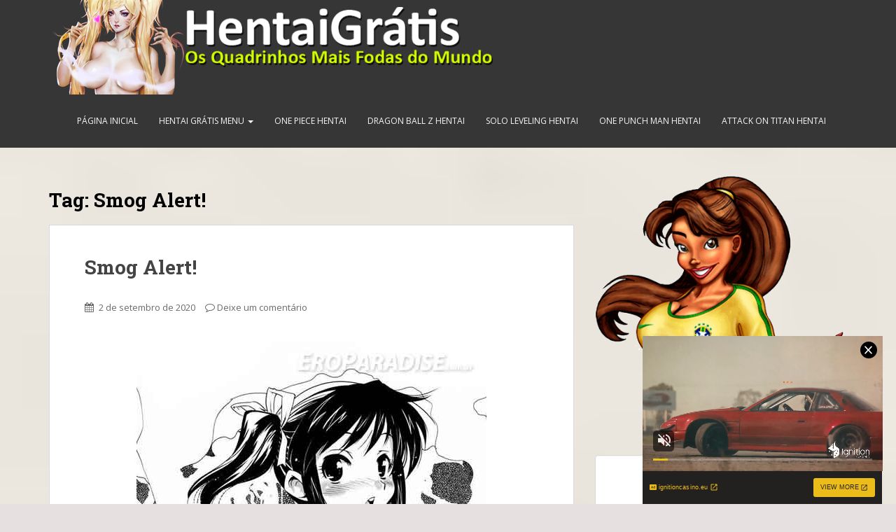

--- FILE ---
content_type: text/html; charset=UTF-8
request_url: https://hentaigratis.biz/tag/smog-alert/
body_size: 14183
content:
<!doctype html> <!--[if !IE]><html class="no-js non-ie" lang="pt-BR"> <![endif]--> <!--[if IE 7 ]><html class="no-js ie7" lang="pt-BR"> <![endif]--> <!--[if IE 8 ]><html class="no-js ie8" lang="pt-BR"> <![endif]--> <!--[if IE 9 ]><html class="no-js ie9" lang="pt-BR"> <![endif]--> <!--[if gt IE 9]><!--><html class="no-js" lang="pt-BR"> <!--<![endif]--><head><meta charset="UTF-8"><meta name="viewport" content="width=device-width, initial-scale=1"><meta name="theme-color" content=""><meta name="author" content="Hentai Gratis.biz" /><META NAME="Robots" CONTENT="All"><meta name="ero_verify" content="80a8646487d724a1c918bc6c7ded6341" /><meta name="juicyads-site-verification" content="1d3fd3b675a16205894e2a213f37ee19" /><meta name="prVerify" content="2f3801af9007448a3bdae24bf32b15c9" /><meta name="exoclick-site-verification" content="0884720abf40d517f10abba00f8da5a0"><meta name="advertising-site-verification" content="12cfb0b641f696591ff34d82fc0bbd83" /><meta name="yandex-verification" content="d3ddba2c7c792809" /><meta name="Googlebot" content="all"><meta name="Revisit" content="1 Day" /><meta http-equiv="Expires" content="0" /> <script type="application/ld+json">{ "@context" : "http://schema.org",
  "@type" : "Organization",
  "name" : "Hentai grátis",
  "url" : "http://hentaigratis.biz/",
  "sameAs" : [ "https://plus.google.com/+HentaigratisBizBR/"]
}</script> <link rel="profile" href="https://gmpg.org/xfn/11"><meta name='robots' content='index, follow, max-image-preview:large, max-snippet:-1, max-video-preview:-1' /><title>Arquivos Smog Alert! - Hentai Grátis</title><link rel="canonical" href="https://https://hentaigratis.biz//tag/smog-alert/" /><meta property="og:locale" content="pt_BR" /><meta property="og:type" content="article" /><meta property="og:title" content="Arquivos Smog Alert! - Hentai Grátis" /><meta property="og:url" content="https://hentaigratis.biz/tag/smog-alert/" /><meta property="og:site_name" content="Hentai Grátis" /><meta name="twitter:card" content="summary_large_image" /> <script type="application/ld+json" class="yoast-schema-graph">{"@context":"https://schema.org","@graph":[{"@type":"CollectionPage","@id":"https://hentaigratis.biz/tag/smog-alert/","url":"https://hentaigratis.biz/tag/smog-alert/","name":"Arquivos Smog Alert! - Hentai Grátis","isPartOf":{"@id":"https://hentaigratis.biz/#website"},"breadcrumb":{"@id":"https://hentaigratis.biz/tag/smog-alert/#breadcrumb"},"inLanguage":"pt-BR"},{"@type":"BreadcrumbList","@id":"https://hentaigratis.biz/tag/smog-alert/#breadcrumb","itemListElement":[{"@type":"ListItem","position":1,"name":"Início","item":"https://hentaigratis.biz/"},{"@type":"ListItem","position":2,"name":"Smog Alert!"}]},{"@type":"WebSite","@id":"https://hentaigratis.biz/#website","url":"https://hentaigratis.biz/","name":"Hentai Grátis","description":"Hentai grátis é seu site BR de mangás eróticos, blog hentai de língua portuguesa completo confira!","publisher":{"@id":"https://hentaigratis.biz/#/schema/person/1bf3038f645e22e6b098710abc5426c1"},"potentialAction":[{"@type":"SearchAction","target":{"@type":"EntryPoint","urlTemplate":"https://hentaigratis.biz/?s={search_term_string}"},"query-input":{"@type":"PropertyValueSpecification","valueRequired":true,"valueName":"search_term_string"}}],"inLanguage":"pt-BR"},{"@type":["Person","Organization"],"@id":"https://hentaigratis.biz/#/schema/person/1bf3038f645e22e6b098710abc5426c1","name":"admin","image":{"@type":"ImageObject","inLanguage":"pt-BR","@id":"https://hentaigratis.biz/#/schema/person/image/","url":"https://secure.gravatar.com/avatar/50aebb4bca4452395f857622fd6c59bb0f0b15d0218c4258fdc445ce65dcebf8?s=96&d=mm&r=g","contentUrl":"https://secure.gravatar.com/avatar/50aebb4bca4452395f857622fd6c59bb0f0b15d0218c4258fdc445ce65dcebf8?s=96&d=mm&r=g","caption":"admin"},"logo":{"@id":"https://hentaigratis.biz/#/schema/person/image/"}}]}</script> <link rel='dns-prefetch' href='//fonts.googleapis.com' /><style id='wp-img-auto-sizes-contain-inline-css' type='text/css'>img:is([sizes=auto i],[sizes^="auto," i]){contain-intrinsic-size:3000px 1500px}
/*# sourceURL=wp-img-auto-sizes-contain-inline-css */</style><style id='wp-emoji-styles-inline-css' type='text/css'>img.wp-smiley, img.emoji {
		display: inline !important;
		border: none !important;
		box-shadow: none !important;
		height: 1em !important;
		width: 1em !important;
		margin: 0 0.07em !important;
		vertical-align: -0.1em !important;
		background: none !important;
		padding: 0 !important;
	}
/*# sourceURL=wp-emoji-styles-inline-css */</style><style id='wp-block-library-inline-css' type='text/css'>:root{--wp-block-synced-color:#7a00df;--wp-block-synced-color--rgb:122,0,223;--wp-bound-block-color:var(--wp-block-synced-color);--wp-editor-canvas-background:#ddd;--wp-admin-theme-color:#007cba;--wp-admin-theme-color--rgb:0,124,186;--wp-admin-theme-color-darker-10:#006ba1;--wp-admin-theme-color-darker-10--rgb:0,107,160.5;--wp-admin-theme-color-darker-20:#005a87;--wp-admin-theme-color-darker-20--rgb:0,90,135;--wp-admin-border-width-focus:2px}@media (min-resolution:192dpi){:root{--wp-admin-border-width-focus:1.5px}}.wp-element-button{cursor:pointer}:root .has-very-light-gray-background-color{background-color:#eee}:root .has-very-dark-gray-background-color{background-color:#313131}:root .has-very-light-gray-color{color:#eee}:root .has-very-dark-gray-color{color:#313131}:root .has-vivid-green-cyan-to-vivid-cyan-blue-gradient-background{background:linear-gradient(135deg,#00d084,#0693e3)}:root .has-purple-crush-gradient-background{background:linear-gradient(135deg,#34e2e4,#4721fb 50%,#ab1dfe)}:root .has-hazy-dawn-gradient-background{background:linear-gradient(135deg,#faaca8,#dad0ec)}:root .has-subdued-olive-gradient-background{background:linear-gradient(135deg,#fafae1,#67a671)}:root .has-atomic-cream-gradient-background{background:linear-gradient(135deg,#fdd79a,#004a59)}:root .has-nightshade-gradient-background{background:linear-gradient(135deg,#330968,#31cdcf)}:root .has-midnight-gradient-background{background:linear-gradient(135deg,#020381,#2874fc)}:root{--wp--preset--font-size--normal:16px;--wp--preset--font-size--huge:42px}.has-regular-font-size{font-size:1em}.has-larger-font-size{font-size:2.625em}.has-normal-font-size{font-size:var(--wp--preset--font-size--normal)}.has-huge-font-size{font-size:var(--wp--preset--font-size--huge)}.has-text-align-center{text-align:center}.has-text-align-left{text-align:left}.has-text-align-right{text-align:right}.has-fit-text{white-space:nowrap!important}#end-resizable-editor-section{display:none}.aligncenter{clear:both}.items-justified-left{justify-content:flex-start}.items-justified-center{justify-content:center}.items-justified-right{justify-content:flex-end}.items-justified-space-between{justify-content:space-between}.screen-reader-text{border:0;clip-path:inset(50%);height:1px;margin:-1px;overflow:hidden;padding:0;position:absolute;width:1px;word-wrap:normal!important}.screen-reader-text:focus{background-color:#ddd;clip-path:none;color:#444;display:block;font-size:1em;height:auto;left:5px;line-height:normal;padding:15px 23px 14px;text-decoration:none;top:5px;width:auto;z-index:100000}html :where(.has-border-color){border-style:solid}html :where([style*=border-top-color]){border-top-style:solid}html :where([style*=border-right-color]){border-right-style:solid}html :where([style*=border-bottom-color]){border-bottom-style:solid}html :where([style*=border-left-color]){border-left-style:solid}html :where([style*=border-width]){border-style:solid}html :where([style*=border-top-width]){border-top-style:solid}html :where([style*=border-right-width]){border-right-style:solid}html :where([style*=border-bottom-width]){border-bottom-style:solid}html :where([style*=border-left-width]){border-left-style:solid}html :where(img[class*=wp-image-]){height:auto;max-width:100%}:where(figure){margin:0 0 1em}html :where(.is-position-sticky){--wp-admin--admin-bar--position-offset:var(--wp-admin--admin-bar--height,0px)}@media screen and (max-width:600px){html :where(.is-position-sticky){--wp-admin--admin-bar--position-offset:0px}}

/*# sourceURL=wp-block-library-inline-css */</style><style id='global-styles-inline-css' type='text/css'>:root{--wp--preset--aspect-ratio--square: 1;--wp--preset--aspect-ratio--4-3: 4/3;--wp--preset--aspect-ratio--3-4: 3/4;--wp--preset--aspect-ratio--3-2: 3/2;--wp--preset--aspect-ratio--2-3: 2/3;--wp--preset--aspect-ratio--16-9: 16/9;--wp--preset--aspect-ratio--9-16: 9/16;--wp--preset--color--black: #000000;--wp--preset--color--cyan-bluish-gray: #abb8c3;--wp--preset--color--white: #ffffff;--wp--preset--color--pale-pink: #f78da7;--wp--preset--color--vivid-red: #cf2e2e;--wp--preset--color--luminous-vivid-orange: #ff6900;--wp--preset--color--luminous-vivid-amber: #fcb900;--wp--preset--color--light-green-cyan: #7bdcb5;--wp--preset--color--vivid-green-cyan: #00d084;--wp--preset--color--pale-cyan-blue: #8ed1fc;--wp--preset--color--vivid-cyan-blue: #0693e3;--wp--preset--color--vivid-purple: #9b51e0;--wp--preset--gradient--vivid-cyan-blue-to-vivid-purple: linear-gradient(135deg,rgb(6,147,227) 0%,rgb(155,81,224) 100%);--wp--preset--gradient--light-green-cyan-to-vivid-green-cyan: linear-gradient(135deg,rgb(122,220,180) 0%,rgb(0,208,130) 100%);--wp--preset--gradient--luminous-vivid-amber-to-luminous-vivid-orange: linear-gradient(135deg,rgb(252,185,0) 0%,rgb(255,105,0) 100%);--wp--preset--gradient--luminous-vivid-orange-to-vivid-red: linear-gradient(135deg,rgb(255,105,0) 0%,rgb(207,46,46) 100%);--wp--preset--gradient--very-light-gray-to-cyan-bluish-gray: linear-gradient(135deg,rgb(238,238,238) 0%,rgb(169,184,195) 100%);--wp--preset--gradient--cool-to-warm-spectrum: linear-gradient(135deg,rgb(74,234,220) 0%,rgb(151,120,209) 20%,rgb(207,42,186) 40%,rgb(238,44,130) 60%,rgb(251,105,98) 80%,rgb(254,248,76) 100%);--wp--preset--gradient--blush-light-purple: linear-gradient(135deg,rgb(255,206,236) 0%,rgb(152,150,240) 100%);--wp--preset--gradient--blush-bordeaux: linear-gradient(135deg,rgb(254,205,165) 0%,rgb(254,45,45) 50%,rgb(107,0,62) 100%);--wp--preset--gradient--luminous-dusk: linear-gradient(135deg,rgb(255,203,112) 0%,rgb(199,81,192) 50%,rgb(65,88,208) 100%);--wp--preset--gradient--pale-ocean: linear-gradient(135deg,rgb(255,245,203) 0%,rgb(182,227,212) 50%,rgb(51,167,181) 100%);--wp--preset--gradient--electric-grass: linear-gradient(135deg,rgb(202,248,128) 0%,rgb(113,206,126) 100%);--wp--preset--gradient--midnight: linear-gradient(135deg,rgb(2,3,129) 0%,rgb(40,116,252) 100%);--wp--preset--font-size--small: 13px;--wp--preset--font-size--medium: 20px;--wp--preset--font-size--large: 36px;--wp--preset--font-size--x-large: 42px;--wp--preset--spacing--20: 0.44rem;--wp--preset--spacing--30: 0.67rem;--wp--preset--spacing--40: 1rem;--wp--preset--spacing--50: 1.5rem;--wp--preset--spacing--60: 2.25rem;--wp--preset--spacing--70: 3.38rem;--wp--preset--spacing--80: 5.06rem;--wp--preset--shadow--natural: 6px 6px 9px rgba(0, 0, 0, 0.2);--wp--preset--shadow--deep: 12px 12px 50px rgba(0, 0, 0, 0.4);--wp--preset--shadow--sharp: 6px 6px 0px rgba(0, 0, 0, 0.2);--wp--preset--shadow--outlined: 6px 6px 0px -3px rgb(255, 255, 255), 6px 6px rgb(0, 0, 0);--wp--preset--shadow--crisp: 6px 6px 0px rgb(0, 0, 0);}:where(.is-layout-flex){gap: 0.5em;}:where(.is-layout-grid){gap: 0.5em;}body .is-layout-flex{display: flex;}.is-layout-flex{flex-wrap: wrap;align-items: center;}.is-layout-flex > :is(*, div){margin: 0;}body .is-layout-grid{display: grid;}.is-layout-grid > :is(*, div){margin: 0;}:where(.wp-block-columns.is-layout-flex){gap: 2em;}:where(.wp-block-columns.is-layout-grid){gap: 2em;}:where(.wp-block-post-template.is-layout-flex){gap: 1.25em;}:where(.wp-block-post-template.is-layout-grid){gap: 1.25em;}.has-black-color{color: var(--wp--preset--color--black) !important;}.has-cyan-bluish-gray-color{color: var(--wp--preset--color--cyan-bluish-gray) !important;}.has-white-color{color: var(--wp--preset--color--white) !important;}.has-pale-pink-color{color: var(--wp--preset--color--pale-pink) !important;}.has-vivid-red-color{color: var(--wp--preset--color--vivid-red) !important;}.has-luminous-vivid-orange-color{color: var(--wp--preset--color--luminous-vivid-orange) !important;}.has-luminous-vivid-amber-color{color: var(--wp--preset--color--luminous-vivid-amber) !important;}.has-light-green-cyan-color{color: var(--wp--preset--color--light-green-cyan) !important;}.has-vivid-green-cyan-color{color: var(--wp--preset--color--vivid-green-cyan) !important;}.has-pale-cyan-blue-color{color: var(--wp--preset--color--pale-cyan-blue) !important;}.has-vivid-cyan-blue-color{color: var(--wp--preset--color--vivid-cyan-blue) !important;}.has-vivid-purple-color{color: var(--wp--preset--color--vivid-purple) !important;}.has-black-background-color{background-color: var(--wp--preset--color--black) !important;}.has-cyan-bluish-gray-background-color{background-color: var(--wp--preset--color--cyan-bluish-gray) !important;}.has-white-background-color{background-color: var(--wp--preset--color--white) !important;}.has-pale-pink-background-color{background-color: var(--wp--preset--color--pale-pink) !important;}.has-vivid-red-background-color{background-color: var(--wp--preset--color--vivid-red) !important;}.has-luminous-vivid-orange-background-color{background-color: var(--wp--preset--color--luminous-vivid-orange) !important;}.has-luminous-vivid-amber-background-color{background-color: var(--wp--preset--color--luminous-vivid-amber) !important;}.has-light-green-cyan-background-color{background-color: var(--wp--preset--color--light-green-cyan) !important;}.has-vivid-green-cyan-background-color{background-color: var(--wp--preset--color--vivid-green-cyan) !important;}.has-pale-cyan-blue-background-color{background-color: var(--wp--preset--color--pale-cyan-blue) !important;}.has-vivid-cyan-blue-background-color{background-color: var(--wp--preset--color--vivid-cyan-blue) !important;}.has-vivid-purple-background-color{background-color: var(--wp--preset--color--vivid-purple) !important;}.has-black-border-color{border-color: var(--wp--preset--color--black) !important;}.has-cyan-bluish-gray-border-color{border-color: var(--wp--preset--color--cyan-bluish-gray) !important;}.has-white-border-color{border-color: var(--wp--preset--color--white) !important;}.has-pale-pink-border-color{border-color: var(--wp--preset--color--pale-pink) !important;}.has-vivid-red-border-color{border-color: var(--wp--preset--color--vivid-red) !important;}.has-luminous-vivid-orange-border-color{border-color: var(--wp--preset--color--luminous-vivid-orange) !important;}.has-luminous-vivid-amber-border-color{border-color: var(--wp--preset--color--luminous-vivid-amber) !important;}.has-light-green-cyan-border-color{border-color: var(--wp--preset--color--light-green-cyan) !important;}.has-vivid-green-cyan-border-color{border-color: var(--wp--preset--color--vivid-green-cyan) !important;}.has-pale-cyan-blue-border-color{border-color: var(--wp--preset--color--pale-cyan-blue) !important;}.has-vivid-cyan-blue-border-color{border-color: var(--wp--preset--color--vivid-cyan-blue) !important;}.has-vivid-purple-border-color{border-color: var(--wp--preset--color--vivid-purple) !important;}.has-vivid-cyan-blue-to-vivid-purple-gradient-background{background: var(--wp--preset--gradient--vivid-cyan-blue-to-vivid-purple) !important;}.has-light-green-cyan-to-vivid-green-cyan-gradient-background{background: var(--wp--preset--gradient--light-green-cyan-to-vivid-green-cyan) !important;}.has-luminous-vivid-amber-to-luminous-vivid-orange-gradient-background{background: var(--wp--preset--gradient--luminous-vivid-amber-to-luminous-vivid-orange) !important;}.has-luminous-vivid-orange-to-vivid-red-gradient-background{background: var(--wp--preset--gradient--luminous-vivid-orange-to-vivid-red) !important;}.has-very-light-gray-to-cyan-bluish-gray-gradient-background{background: var(--wp--preset--gradient--very-light-gray-to-cyan-bluish-gray) !important;}.has-cool-to-warm-spectrum-gradient-background{background: var(--wp--preset--gradient--cool-to-warm-spectrum) !important;}.has-blush-light-purple-gradient-background{background: var(--wp--preset--gradient--blush-light-purple) !important;}.has-blush-bordeaux-gradient-background{background: var(--wp--preset--gradient--blush-bordeaux) !important;}.has-luminous-dusk-gradient-background{background: var(--wp--preset--gradient--luminous-dusk) !important;}.has-pale-ocean-gradient-background{background: var(--wp--preset--gradient--pale-ocean) !important;}.has-electric-grass-gradient-background{background: var(--wp--preset--gradient--electric-grass) !important;}.has-midnight-gradient-background{background: var(--wp--preset--gradient--midnight) !important;}.has-small-font-size{font-size: var(--wp--preset--font-size--small) !important;}.has-medium-font-size{font-size: var(--wp--preset--font-size--medium) !important;}.has-large-font-size{font-size: var(--wp--preset--font-size--large) !important;}.has-x-large-font-size{font-size: var(--wp--preset--font-size--x-large) !important;}
/*# sourceURL=global-styles-inline-css */</style><style id='classic-theme-styles-inline-css' type='text/css'>/*! This file is auto-generated */
.wp-block-button__link{color:#fff;background-color:#32373c;border-radius:9999px;box-shadow:none;text-decoration:none;padding:calc(.667em + 2px) calc(1.333em + 2px);font-size:1.125em}.wp-block-file__button{background:#32373c;color:#fff;text-decoration:none}
/*# sourceURL=/wp-includes/css/classic-themes.min.css */</style><link rel='stylesheet' id='crp-style-rounded-thumbs-css' href='https://hentaigratis.biz/gratis/wp-content/plugins/contextual-related-posts/css/rounded-thumbs.min.css?ver=3.5.4' type='text/css' media='all' /><style id='crp-style-rounded-thumbs-inline-css' type='text/css'>.crp_related.crp-rounded-thumbs a {
				width: 320px;
                height: 230px;
				text-decoration: none;
			}
			.crp_related.crp-rounded-thumbs img {
				max-width: 320px;
				margin: auto;
			}
			.crp_related.crp-rounded-thumbs .crp_title {
				width: 100%;
			}
			
/*# sourceURL=crp-style-rounded-thumbs-inline-css */</style><link rel='stylesheet' id='sparkling-bootstrap-css' href='https://hentaigratis.biz/gratis/wp-content/themes/sparkling/inc/css/bootstrap.min.css?ver=6.9' type='text/css' media='all' /><link rel='stylesheet' id='sparkling-icons-css' href='https://hentaigratis.biz/gratis/wp-content/themes/sparkling/inc/css/font-awesome.min.css?ver=6.9' type='text/css' media='all' /><link rel='stylesheet' id='sparkling-fonts-css' href='//fonts.googleapis.com/css?display=swap&family=Open+Sans%3A400italic%2C400%2C600%2C700%7CRoboto+Slab%3A400%2C300%2C700&#038;ver=6.9' type='text/css' media='all' /><link rel='stylesheet' id='sparkling-style-css' href='https://hentaigratis.biz/gratis/wp-content/cache/autoptimize/css/autoptimize_single_649ec87c14c026a705b02139bb572c5f.css?ver=6.9' type='text/css' media='all' /><link rel='stylesheet' id='recent-posts-widget-with-thumbnails-public-style-css' href='https://hentaigratis.biz/gratis/wp-content/cache/autoptimize/css/autoptimize_single_17cb45a014a028d6413c83fd7f51b302.css?ver=7.1.1' type='text/css' media='all' /> <script type="text/javascript" src="https://hentaigratis.biz/gratis/wp-includes/js/jquery/jquery.min.js?ver=3.7.1" id="jquery-core-js"></script> <script defer type="text/javascript" src="https://hentaigratis.biz/gratis/wp-includes/js/jquery/jquery-migrate.min.js?ver=3.4.1" id="jquery-migrate-js"></script> <script defer type="text/javascript" src="https://hentaigratis.biz/gratis/wp-content/themes/sparkling/inc/js/modernizr.min.js?ver=6.9" id="sparkling-modernizr-js"></script> <script defer type="text/javascript" src="https://hentaigratis.biz/gratis/wp-content/themes/sparkling/inc/js/bootstrap.min.js?ver=6.9" id="sparkling-bootstrapjs-js"></script> <script defer type="text/javascript" src="https://hentaigratis.biz/gratis/wp-content/themes/sparkling/inc/js/functions.min.js?ver=6.9" id="sparkling-functions-js"></script> <link rel="https://api.w.org/" href="https://hentaigratis.biz/wp-json/" /><link rel="alternate" title="JSON" type="application/json" href="https://hentaigratis.biz/wp-json/wp/v2/tags/1212" /><link rel="EditURI" type="application/rsd+xml" title="RSD" href="https://hentaigratis.biz/gratis/xmlrpc.php?rsd" /><meta name="generator" content="WordPress 6.9" /><style type="text/css">a, #infinite-handle span, #secondary .widget .post-content a {color:#000000}a:hover, a:active, #secondary .widget .post-content a:hover,
        .woocommerce nav.woocommerce-pagination ul li a:focus, .woocommerce nav.woocommerce-pagination ul li a:hover,
        .woocommerce nav.woocommerce-pagination ul li span.current  {color: #000000;}.btn-default, .label-default, .flex-caption h2, .btn.btn-default.read-more,button,
              .navigation .wp-pagenavi-pagination span.current,.navigation .wp-pagenavi-pagination a:hover,
              .woocommerce a.button, .woocommerce button.button,
              .woocommerce input.button, .woocommerce #respond input#submit.alt,
              .woocommerce a.button, .woocommerce button.button,
              .woocommerce a.button.alt, .woocommerce button.button.alt, .woocommerce input.button.alt { background-color: #f01941; border-color: #f01941;}.site-main [class*="navigation"] a, .more-link, .pagination>li>a, .pagination>li>span { color: #f01941}h1, h2, h3, h4, h5, h6, .h1, .h2, .h3, .h4, .h5, .h6, .entry-title {color: #000000;}.entry-content {font-family: Open Sans; font-size:16px; font-weight: normal; color:#000000;}</style><style type="text/css">.site-title,
		.site-description {
			position: absolute;
			clip: rect(1px, 1px, 1px, 1px);
		}</style><style type="text/css" id="custom-background-css">body.custom-background { background-color: #e6e1e0; background-image: url("https://hentaigratis.biz/gratis/wp-content/uploads/2017/07/bg.png"); background-position: left top; background-size: cover; background-repeat: no-repeat; background-attachment: fixed; }</style><link rel="icon" href="https://hentaigratis.biz/gratis/wp-content/uploads/2017/07/header-direito.png" sizes="32x32" /><link rel="icon" href="https://hentaigratis.biz/gratis/wp-content/uploads/2017/07/header-direito.png" sizes="192x192" /><link rel="apple-touch-icon" href="https://hentaigratis.biz/gratis/wp-content/uploads/2017/07/header-direito.png" /><meta name="msapplication-TileImage" content="https://hentaigratis.biz/gratis/wp-content/uploads/2017/07/header-direito.png" /><style type="text/css" id="wp-custom-css">banner .sidebar-ads {margin:auto;width:650px;max-width:100%;margin-bottom:20px;margin-top:-15px;border-radius: 8px 8px 8px 8px;}
banner .textwidget img{position:relative;float:left;margin-left:5px;width:300px;height:250px;background-color:#960000;padding:5px 5px 5px 5px;border-radius: 4px 4px 4px 4px;margin-bottom:10px;}
banner .textwidget iframe{position:relative;float:left;margin-left:5px;width:300px;height:250px;background-color:#960000;padding:5px 5px 5px 5px;border-radius: 4px 4px 4px 4px;margin-bottom:10px;}</style> <script defer src="https://www.googletagmanager.com/gtag/js?id=UA-60803967-1"></script> <script defer src="[data-uri]"></script> </head><body class="archive tag tag-smog-alert tag-1212 custom-background wp-theme-sparkling"> <script defer src="[data-uri]"></script> <a class="sr-only sr-only-focusable" href="#content">Skip to main content</a><div id="page" class="hfeed site"><header id="masthead" class="site-header" role="banner"><nav class="navbar navbar-default " role="navigation"><div class="container"><div class="row"><div class="site-navigation-inner col-sm-12"><div class="navbar-header"> <button type="button" class="btn navbar-toggle" data-toggle="collapse" data-target=".navbar-ex1-collapse"> <span class="sr-only">Toggle navigation</span> <span class="icon-bar"></span> <span class="icon-bar"></span> <span class="icon-bar"></span> </button><div id="logo"> <a href="https://hentaigratis.biz/"><img src="https://hentaigratis.biz/gratis/wp-content/uploads/2017/07/logo-maior.png"  height="135" width="642" alt="Hentai Grátis"/></a></div></div><div class="collapse navbar-collapse navbar-ex1-collapse"><ul id="menu-hentai-gratis" class="nav navbar-nav"><li id="menu-item-1443905" class="menu-item menu-item-type-custom menu-item-object-custom menu-item-home menu-item-1443905"><a title="Página inicial" href="https://hentaigratis.biz/">Página inicial</a></li><li id="menu-item-40546" class="menu-item menu-item-type-taxonomy menu-item-object-category menu-item-has-children menu-item-40546 dropdown"><a title="Hentai Grátis Menu" href="https://hentaigratis.biz/category/hentai/" data-toggle="dropdown" class="dropdown-toggle">Hentai Grátis Menu <span class="caret"></span></a><ul role="menu" class=" dropdown-menu"><li id="menu-item-1443906" class="menu-item menu-item-type-taxonomy menu-item-object-category menu-item-1443906"><a title="Hentai" href="https://hentaigratis.biz/category/hentai/">Hentai</a></li><li id="menu-item-40547" class="menu-item menu-item-type-taxonomy menu-item-object-category menu-item-40547"><a title="Traduzidas (PT-BR)" href="https://hentaigratis.biz/category/traduzidas-pt-br/">Traduzidas (PT-BR)</a></li><li id="menu-item-40548" class="menu-item menu-item-type-taxonomy menu-item-object-category menu-item-40548"><a title="Preto e Branco" href="https://hentaigratis.biz/category/preto-e-branco/">Preto e Branco</a></li><li id="menu-item-40549" class="menu-item menu-item-type-taxonomy menu-item-object-category menu-item-40549"><a title="Manga Online" href="https://hentaigratis.biz/category/manga-online/">Manga Online</a></li><li id="menu-item-40550" class="menu-item menu-item-type-taxonomy menu-item-object-category menu-item-40550"><a title="Coloridas" href="https://hentaigratis.biz/category/coloridas/">Coloridas</a></li><li id="menu-item-40551" class="menu-item menu-item-type-taxonomy menu-item-object-category menu-item-40551"><a title="Futanari" href="https://hentaigratis.biz/category/futanari/">Futanari</a></li><li id="menu-item-40552" class="menu-item menu-item-type-taxonomy menu-item-object-category menu-item-40552"><a title="Pb (Preto e Branco)" href="https://hentaigratis.biz/category/pb-preto-e-branco/">Pb (Preto e Branco)</a></li></ul></li><li id="menu-item-1443904" class="menu-item menu-item-type-custom menu-item-object-custom menu-item-1443904"><a title="One Piece Hentai" href="https://hentaigratis.biz/category/one-piece-hentai/">One Piece Hentai</a></li><li id="menu-item-1443903" class="menu-item menu-item-type-custom menu-item-object-custom menu-item-1443903"><a title="Dragon Ball Z Hentai" href="https://hentaigratis.biz/category/dragon-ball-z-hentai/">Dragon Ball Z Hentai</a></li><li id="menu-item-42579" class="menu-item menu-item-type-custom menu-item-object-custom menu-item-42579"><a title="Solo Leveling Hentai" href="https://hentaigratis.biz/category/solo-leveling-hentai/">Solo Leveling Hentai</a></li><li id="menu-item-1443902" class="menu-item menu-item-type-custom menu-item-object-custom menu-item-1443902"><a title="One Punch Man Hentai" href="https://hentaigratis.biz/category/one-punch-man-hentai/">One Punch Man Hentai</a></li><li id="menu-item-42580" class="menu-item menu-item-type-custom menu-item-object-custom menu-item-42580"><a title="Attack On Titan Hentai" href="https://hentaigratis.biz/category/attack-on-titan-hentai/">Attack On Titan Hentai</a></li></ul></div></div></div></div></nav></header><div id="content" class="site-content"><div class="top-section"></div><div class="container main-content-area"><div class="row side-pull-left"><div class="main-content-inner col-sm-12 col-md-8"><div id="primary" class="content-area"><main id="main" class="site-main" role="main"><header class="page-header"><h1 class="page-title">Tag: <span>Smog Alert!</span></h1></header><article id="post-64728" class="post-64728 post type-post status-publish format-standard hentry category-hentai tag-smog-alert"><div class="blog-item-wrap"> <a href="https://hentaigratis.biz/smog-alert/" title="Smog Alert!" > </a><div class="post-inner-content"><header class="entry-header page-header"><h2 class="entry-title"><a href="https://hentaigratis.biz/smog-alert/" rel="bookmark">Smog Alert!</a></h2><div class="entry-meta"> <span class="posted-on"><i class="fa fa-calendar"></i> <a href="https://hentaigratis.biz/smog-alert/" rel="bookmark"><time class="entry-date published" datetime="2020-09-02T12:07:52-03:00">2 de setembro de 2020</time></a></span><span class="byline"> <i class="fa fa-user"></i> <span class="author vcard"><a class="url fn n" href="https://hentaigratis.biz/author/admin/">admin</a></span></span> <span class="comments-link"><i class="fa fa-comment-o"></i><a href="https://hentaigratis.biz/smog-alert/#respond">Deixe um comentário</a></span></div></header><div class="entry-content"><p><a href="https://hentaigratis.biz/smog-alert/"><img fetchpriority="high" decoding="async" src="https://hentaigratis.biz/gratis/wp-content/uploads/2020/09/smog-alert-chapter-01-page-capa.jpg" alt="Smog Alert!" width="500" height="756" class="aligncenter size-full wp-image-64745" /></a><br /> <a href="https://hentaigratis.biz/smog-alert/#more-64728" class="more-link"><span aria-label="Continue lendo Smog Alert!">(mais&hellip;)</span></a></p></div></div></div></article></main></div></div><div id="secondary" class="widget-area col-sm-12 col-md-4" role="complementary"> <img src="https://hentaigratis.biz/gratis/wp-content/uploads/2017/07/header-direito.png" border="0"><div class="well"><aside id="custom_html-2" class="widget_text widget widget_custom_html"><div class="textwidget custom-html-widget"><center><h1>Hentai grátis</h1><h2>Sua casa de hentai.</h2></center></div></aside><aside id="search-2" class="widget widget_search"><form role="search" method="get" class="form-search" action="https://hentaigratis.biz/"><div class="input-group"> <label class="screen-reader-text" for="s">Search for:</label> <input type="text" class="form-control search-query" placeholder="Procurar&hellip;" value="" name="s" title="Search for:" /> <span class="input-group-btn"> <button type="submit" class="btn btn-default" name="submit" id="searchsubmit" value="Search"><span class="glyphicon glyphicon-search"></span></button> </span></div></form></aside><aside id="categories-3" class="widget widget_categories"><h3 class="widget-title">Categorias</h3><ul><li class="cat-item cat-item-5"><a href="https://hentaigratis.biz/category/3d/">3D</a></li><li class="cat-item cat-item-17"><a href="https://hentaigratis.biz/category/antigas/">Antigas</a></li><li class="cat-item cat-item-2203"><a href="https://hentaigratis.biz/category/attack-on-titan-hentai/">Attack On Titan Hentai</a></li><li class="cat-item cat-item-2204"><a href="https://hentaigratis.biz/category/boku-no-hero-academia-hentai/">Boku no Hero Academia Hentai</a></li><li class="cat-item cat-item-6"><a href="https://hentaigratis.biz/category/coloridas/">Coloridas</a></li><li class="cat-item cat-item-7"><a href="https://hentaigratis.biz/category/comix/">Comix</a></li><li class="cat-item cat-item-2216"><a href="https://hentaigratis.biz/category/demon-slayer-hentai/">Demon Slayer Hentai</a></li><li class="cat-item cat-item-62"><a href="https://hentaigratis.biz/category/desenho-porno/">Desenho pornô</a></li><li class="cat-item cat-item-2194"><a href="https://hentaigratis.biz/category/dragon-ball-z-hentai/">Dragon Ball Z Hentai</a></li><li class="cat-item cat-item-1831"><a href="https://hentaigratis.biz/category/filmes-hentai/">Filmes Hentai</a></li><li class="cat-item cat-item-8"><a href="https://hentaigratis.biz/category/futanari/">Futanari</a></li><li class="cat-item cat-item-4"><a href="https://hentaigratis.biz/category/hentai/">Hentai</a></li><li class="cat-item cat-item-9"><a href="https://hentaigratis.biz/category/incesto/">Incesto</a></li><li class="cat-item cat-item-14"><a href="https://hentaigratis.biz/category/manga-online/">Manga Online</a></li><li class="cat-item cat-item-10"><a href="https://hentaigratis.biz/category/naruto/">Naruto</a></li><li class="cat-item cat-item-2207"><a href="https://hentaigratis.biz/category/one-piece-hentai/">One Piece Hentai</a></li><li class="cat-item cat-item-2200"><a href="https://hentaigratis.biz/category/one-punch-man-hentai/">One Punch Man Hentai</a></li><li class="cat-item cat-item-11"><a href="https://hentaigratis.biz/category/pb-preto-e-branco/">Pb (Preto e Branco)</a></li><li class="cat-item cat-item-18"><a href="https://hentaigratis.biz/category/preto-e-branco/">Preto e Branco</a></li><li class="cat-item cat-item-13"><a href="https://hentaigratis.biz/category/quadrinhos-eroticos/">Quadrinhos Eróticos</a></li><li class="cat-item cat-item-67"><a href="https://hentaigratis.biz/category/sexo-anal/">Sexo Anal</a></li><li class="cat-item cat-item-68"><a href="https://hentaigratis.biz/category/sexo-oral/">Sexo Oral</a></li><li class="cat-item cat-item-2192"><a href="https://hentaigratis.biz/category/solo-leveling-hentai/">Solo Leveling Hentai</a></li><li class="cat-item cat-item-12"><a href="https://hentaigratis.biz/category/traduzidas-pt-br/">Traduzidas (PT-BR)</a></li></ul></aside><aside id="text-3" class="widget widget_text"><h3 class="widget-title">Recomendados</h3><div class="textwidget"><p><a title="Porno" href="https://www.pornocarioca.com/" target="_blank" rel="noopener">Porno</a><br /> <a title="Videos Porno" href="https://www.pornomineiro.com/" target="_blank" rel="noopener">Videos Porno</a><br /> <a title="Hentai" href="https://www.hqdesexo.com/" target="_blank" rel="noopener">Hentai</a><br /> <a title="Hqhentai" href="https://www.hentaib.net/" target="_blank" rel="noopener">Hqhentai</a><br /> <a title="Gifs de Sexo" href="https://gifsexo.net/" target="_blank" rel="noopener">Gifs de Sexo</a></p></div></aside><aside id="text-4" class="widget widget_text"><h3 class="widget-title">E-mail</h3><div class="textwidget"><h1 style="font-size: 16px;"><cite><span style="background-color: #ffd700;"><a href="/cdn-cgi/l/email-protection" class="__cf_email__" data-cfemail="2149444f5540484653405548520f43485b61464c40484d0f424e4c">[email&#160;protected]</a></span></cite></h1></div></aside><aside id="archives-2" class="widget widget_archive"><h3 class="widget-title">Arquivos</h3><ul><li><a href='https://hentaigratis.biz/2026/01/'>janeiro 2026</a>&nbsp;(15)</li><li><a href='https://hentaigratis.biz/2025/12/'>dezembro 2025</a>&nbsp;(17)</li><li><a href='https://hentaigratis.biz/2025/11/'>novembro 2025</a>&nbsp;(17)</li><li><a href='https://hentaigratis.biz/2025/10/'>outubro 2025</a>&nbsp;(18)</li><li><a href='https://hentaigratis.biz/2025/09/'>setembro 2025</a>&nbsp;(18)</li><li><a href='https://hentaigratis.biz/2025/08/'>agosto 2025</a>&nbsp;(17)</li><li><a href='https://hentaigratis.biz/2025/07/'>julho 2025</a>&nbsp;(18)</li><li><a href='https://hentaigratis.biz/2025/06/'>junho 2025</a>&nbsp;(15)</li><li><a href='https://hentaigratis.biz/2025/05/'>maio 2025</a>&nbsp;(19)</li><li><a href='https://hentaigratis.biz/2025/04/'>abril 2025</a>&nbsp;(19)</li><li><a href='https://hentaigratis.biz/2025/03/'>março 2025</a>&nbsp;(16)</li><li><a href='https://hentaigratis.biz/2025/02/'>fevereiro 2025</a>&nbsp;(16)</li><li><a href='https://hentaigratis.biz/2025/01/'>janeiro 2025</a>&nbsp;(18)</li><li><a href='https://hentaigratis.biz/2024/12/'>dezembro 2024</a>&nbsp;(17)</li><li><a href='https://hentaigratis.biz/2024/11/'>novembro 2024</a>&nbsp;(16)</li><li><a href='https://hentaigratis.biz/2024/10/'>outubro 2024</a>&nbsp;(18)</li><li><a href='https://hentaigratis.biz/2024/09/'>setembro 2024</a>&nbsp;(17)</li><li><a href='https://hentaigratis.biz/2024/08/'>agosto 2024</a>&nbsp;(18)</li><li><a href='https://hentaigratis.biz/2024/07/'>julho 2024</a>&nbsp;(18)</li><li><a href='https://hentaigratis.biz/2024/06/'>junho 2024</a>&nbsp;(15)</li><li><a href='https://hentaigratis.biz/2024/05/'>maio 2024</a>&nbsp;(19)</li><li><a href='https://hentaigratis.biz/2024/04/'>abril 2024</a>&nbsp;(18)</li><li><a href='https://hentaigratis.biz/2024/03/'>março 2024</a>&nbsp;(17)</li><li><a href='https://hentaigratis.biz/2024/02/'>fevereiro 2024</a>&nbsp;(16)</li><li><a href='https://hentaigratis.biz/2024/01/'>janeiro 2024</a>&nbsp;(18)</li><li><a href='https://hentaigratis.biz/2023/12/'>dezembro 2023</a>&nbsp;(17)</li><li><a href='https://hentaigratis.biz/2023/11/'>novembro 2023</a>&nbsp;(16)</li><li><a href='https://hentaigratis.biz/2023/10/'>outubro 2023</a>&nbsp;(16)</li><li><a href='https://hentaigratis.biz/2023/09/'>setembro 2023</a>&nbsp;(15)</li><li><a href='https://hentaigratis.biz/2023/08/'>agosto 2023</a>&nbsp;(13)</li><li><a href='https://hentaigratis.biz/2023/07/'>julho 2023</a>&nbsp;(13)</li><li><a href='https://hentaigratis.biz/2023/06/'>junho 2023</a>&nbsp;(13)</li><li><a href='https://hentaigratis.biz/2023/05/'>maio 2023</a>&nbsp;(14)</li><li><a href='https://hentaigratis.biz/2023/04/'>abril 2023</a>&nbsp;(12)</li><li><a href='https://hentaigratis.biz/2023/03/'>março 2023</a>&nbsp;(14)</li><li><a href='https://hentaigratis.biz/2023/02/'>fevereiro 2023</a>&nbsp;(12)</li><li><a href='https://hentaigratis.biz/2023/01/'>janeiro 2023</a>&nbsp;(13)</li><li><a href='https://hentaigratis.biz/2022/12/'>dezembro 2022</a>&nbsp;(13)</li><li><a href='https://hentaigratis.biz/2022/11/'>novembro 2022</a>&nbsp;(13)</li><li><a href='https://hentaigratis.biz/2022/10/'>outubro 2022</a>&nbsp;(13)</li><li><a href='https://hentaigratis.biz/2022/09/'>setembro 2022</a>&nbsp;(13)</li><li><a href='https://hentaigratis.biz/2022/08/'>agosto 2022</a>&nbsp;(13)</li><li><a href='https://hentaigratis.biz/2022/07/'>julho 2022</a>&nbsp;(13)</li><li><a href='https://hentaigratis.biz/2022/06/'>junho 2022</a>&nbsp;(13)</li><li><a href='https://hentaigratis.biz/2022/05/'>maio 2022</a>&nbsp;(14)</li><li><a href='https://hentaigratis.biz/2022/04/'>abril 2022</a>&nbsp;(14)</li><li><a href='https://hentaigratis.biz/2022/03/'>março 2022</a>&nbsp;(11)</li><li><a href='https://hentaigratis.biz/2022/02/'>fevereiro 2022</a>&nbsp;(10)</li><li><a href='https://hentaigratis.biz/2022/01/'>janeiro 2022</a>&nbsp;(13)</li><li><a href='https://hentaigratis.biz/2021/12/'>dezembro 2021</a>&nbsp;(12)</li><li><a href='https://hentaigratis.biz/2021/11/'>novembro 2021</a>&nbsp;(13)</li><li><a href='https://hentaigratis.biz/2021/10/'>outubro 2021</a>&nbsp;(13)</li><li><a href='https://hentaigratis.biz/2021/09/'>setembro 2021</a>&nbsp;(13)</li><li><a href='https://hentaigratis.biz/2021/08/'>agosto 2021</a>&nbsp;(13)</li><li><a href='https://hentaigratis.biz/2021/07/'>julho 2021</a>&nbsp;(13)</li><li><a href='https://hentaigratis.biz/2021/06/'>junho 2021</a>&nbsp;(13)</li><li><a href='https://hentaigratis.biz/2021/05/'>maio 2021</a>&nbsp;(17)</li><li><a href='https://hentaigratis.biz/2021/04/'>abril 2021</a>&nbsp;(24)</li><li><a href='https://hentaigratis.biz/2021/03/'>março 2021</a>&nbsp;(22)</li><li><a href='https://hentaigratis.biz/2021/02/'>fevereiro 2021</a>&nbsp;(21)</li><li><a href='https://hentaigratis.biz/2021/01/'>janeiro 2021</a>&nbsp;(23)</li><li><a href='https://hentaigratis.biz/2020/12/'>dezembro 2020</a>&nbsp;(19)</li><li><a href='https://hentaigratis.biz/2020/11/'>novembro 2020</a>&nbsp;(23)</li><li><a href='https://hentaigratis.biz/2020/10/'>outubro 2020</a>&nbsp;(25)</li><li><a href='https://hentaigratis.biz/2020/09/'>setembro 2020</a>&nbsp;(24)</li><li><a href='https://hentaigratis.biz/2020/08/'>agosto 2020</a>&nbsp;(25)</li><li><a href='https://hentaigratis.biz/2020/07/'>julho 2020</a>&nbsp;(26)</li><li><a href='https://hentaigratis.biz/2020/06/'>junho 2020</a>&nbsp;(25)</li><li><a href='https://hentaigratis.biz/2020/05/'>maio 2020</a>&nbsp;(25)</li><li><a href='https://hentaigratis.biz/2020/04/'>abril 2020</a>&nbsp;(25)</li><li><a href='https://hentaigratis.biz/2020/03/'>março 2020</a>&nbsp;(25)</li><li><a href='https://hentaigratis.biz/2020/02/'>fevereiro 2020</a>&nbsp;(23)</li><li><a href='https://hentaigratis.biz/2020/01/'>janeiro 2020</a>&nbsp;(27)</li><li><a href='https://hentaigratis.biz/2019/12/'>dezembro 2019</a>&nbsp;(24)</li><li><a href='https://hentaigratis.biz/2019/11/'>novembro 2019</a>&nbsp;(19)</li><li><a href='https://hentaigratis.biz/2019/10/'>outubro 2019</a>&nbsp;(15)</li><li><a href='https://hentaigratis.biz/2019/09/'>setembro 2019</a>&nbsp;(22)</li><li><a href='https://hentaigratis.biz/2019/08/'>agosto 2019</a>&nbsp;(22)</li><li><a href='https://hentaigratis.biz/2019/07/'>julho 2019</a>&nbsp;(27)</li><li><a href='https://hentaigratis.biz/2019/06/'>junho 2019</a>&nbsp;(18)</li><li><a href='https://hentaigratis.biz/2019/05/'>maio 2019</a>&nbsp;(26)</li><li><a href='https://hentaigratis.biz/2019/04/'>abril 2019</a>&nbsp;(14)</li><li><a href='https://hentaigratis.biz/2019/03/'>março 2019</a>&nbsp;(18)</li><li><a href='https://hentaigratis.biz/2019/02/'>fevereiro 2019</a>&nbsp;(26)</li><li><a href='https://hentaigratis.biz/2019/01/'>janeiro 2019</a>&nbsp;(29)</li><li><a href='https://hentaigratis.biz/2018/12/'>dezembro 2018</a>&nbsp;(24)</li><li><a href='https://hentaigratis.biz/2018/11/'>novembro 2018</a>&nbsp;(28)</li><li><a href='https://hentaigratis.biz/2018/10/'>outubro 2018</a>&nbsp;(29)</li><li><a href='https://hentaigratis.biz/2018/09/'>setembro 2018</a>&nbsp;(27)</li><li><a href='https://hentaigratis.biz/2018/08/'>agosto 2018</a>&nbsp;(29)</li><li><a href='https://hentaigratis.biz/2018/07/'>julho 2018</a>&nbsp;(22)</li><li><a href='https://hentaigratis.biz/2018/06/'>junho 2018</a>&nbsp;(23)</li><li><a href='https://hentaigratis.biz/2018/05/'>maio 2018</a>&nbsp;(27)</li><li><a href='https://hentaigratis.biz/2018/04/'>abril 2018</a>&nbsp;(27)</li><li><a href='https://hentaigratis.biz/2018/03/'>março 2018</a>&nbsp;(27)</li><li><a href='https://hentaigratis.biz/2018/02/'>fevereiro 2018</a>&nbsp;(26)</li><li><a href='https://hentaigratis.biz/2018/01/'>janeiro 2018</a>&nbsp;(26)</li><li><a href='https://hentaigratis.biz/2017/12/'>dezembro 2017</a>&nbsp;(31)</li><li><a href='https://hentaigratis.biz/2017/11/'>novembro 2017</a>&nbsp;(31)</li><li><a href='https://hentaigratis.biz/2017/10/'>outubro 2017</a>&nbsp;(28)</li><li><a href='https://hentaigratis.biz/2017/09/'>setembro 2017</a>&nbsp;(25)</li><li><a href='https://hentaigratis.biz/2017/08/'>agosto 2017</a>&nbsp;(28)</li><li><a href='https://hentaigratis.biz/2017/07/'>julho 2017</a>&nbsp;(16)</li></ul></aside><aside id="text-7" class="widget widget_text"><div class="textwidget"></div></aside></div></div></div></div></div><div id="footer-area"><div class="container footer-inner"><div class="row"><div class="footer-widget-area"><div class="col-sm-4 footer-widget" role="complementary"><div id="block-2" class="widget widget_block"><center><script data-cfasync="false" src="/cdn-cgi/scripts/5c5dd728/cloudflare-static/email-decode.min.js"></script><script defer type="application/javascript" src="https://a.realsrv.com/ad-provider.js"></script> <ins class="adsbyexoclick" data-zoneid="4874344"></ins> <script defer src="[data-uri]"></script></center></div></div><div class="col-sm-4 footer-widget" role="complementary"><div id="text-8" class="widget widget_text"><h3 class="widgettitle">Recomendados</h3><div class="textwidget"><p><a title="Porno" href="https://www.pornocarioca.com/" target="_blank" rel="noopener">Porno</a><br /> <a title="Videos Porno" href="https://www.pornomineiro.com/" target="_blank" rel="noopener">Videos Porno</a><br /> <a title="Hentai" href="https://www.hqdesexo.com/" target="_blank" rel="noopener">Hentai</a><br /> <a title="Hqhentai" href="https://www.hentaib.net/" target="_blank" rel="noopener">Hqhentai</a><br /> <a title="Gifs de Sexo" href="https://gifsexo.net/" target="_blank" rel="noopener">Gifs de Sexo</a></p></div></div></div></div></div></div><footer id="colophon" class="site-footer" role="contentinfo"><div class="site-info container"><div class="row"><nav role="navigation" class="col-md-6"></nav><div class="copyright col-md-6"> Hentai Grátis - Só hentai grátis pra você!</div></div></div><div class="scroll-to-top"><i class="fa fa-angle-up"></i></div></footer></div></div> <script defer src="[data-uri]"></script> <script type="speculationrules">{"prefetch":[{"source":"document","where":{"and":[{"href_matches":"/*"},{"not":{"href_matches":["/gratis/wp-*.php","/gratis/wp-admin/*","/gratis/wp-content/uploads/*","/gratis/wp-content/*","/gratis/wp-content/plugins/*","/gratis/wp-content/themes/sparkling/*","/*\\?(.+)"]}},{"not":{"selector_matches":"a[rel~=\"nofollow\"]"}},{"not":{"selector_matches":".no-prefetch, .no-prefetch a"}}]},"eagerness":"conservative"}]}</script> <script defer type="text/javascript" src="https://hentaigratis.biz/gratis/wp-content/cache/autoptimize/js/autoptimize_single_cdd0eca42118458f160ee3667f43e735.js?ver=20140222" id="sparkling-skip-link-focus-fix-js"></script> <script id="wp-emoji-settings" type="application/json">{"baseUrl":"https://s.w.org/images/core/emoji/17.0.2/72x72/","ext":".png","svgUrl":"https://s.w.org/images/core/emoji/17.0.2/svg/","svgExt":".svg","source":{"concatemoji":"https://hentaigratis.biz/gratis/wp-includes/js/wp-emoji-release.min.js?ver=6.9"}}</script> <script type="module">/*! This file is auto-generated */
const a=JSON.parse(document.getElementById("wp-emoji-settings").textContent),o=(window._wpemojiSettings=a,"wpEmojiSettingsSupports"),s=["flag","emoji"];function i(e){try{var t={supportTests:e,timestamp:(new Date).valueOf()};sessionStorage.setItem(o,JSON.stringify(t))}catch(e){}}function c(e,t,n){e.clearRect(0,0,e.canvas.width,e.canvas.height),e.fillText(t,0,0);t=new Uint32Array(e.getImageData(0,0,e.canvas.width,e.canvas.height).data);e.clearRect(0,0,e.canvas.width,e.canvas.height),e.fillText(n,0,0);const a=new Uint32Array(e.getImageData(0,0,e.canvas.width,e.canvas.height).data);return t.every((e,t)=>e===a[t])}function p(e,t){e.clearRect(0,0,e.canvas.width,e.canvas.height),e.fillText(t,0,0);var n=e.getImageData(16,16,1,1);for(let e=0;e<n.data.length;e++)if(0!==n.data[e])return!1;return!0}function u(e,t,n,a){switch(t){case"flag":return n(e,"\ud83c\udff3\ufe0f\u200d\u26a7\ufe0f","\ud83c\udff3\ufe0f\u200b\u26a7\ufe0f")?!1:!n(e,"\ud83c\udde8\ud83c\uddf6","\ud83c\udde8\u200b\ud83c\uddf6")&&!n(e,"\ud83c\udff4\udb40\udc67\udb40\udc62\udb40\udc65\udb40\udc6e\udb40\udc67\udb40\udc7f","\ud83c\udff4\u200b\udb40\udc67\u200b\udb40\udc62\u200b\udb40\udc65\u200b\udb40\udc6e\u200b\udb40\udc67\u200b\udb40\udc7f");case"emoji":return!a(e,"\ud83e\u1fac8")}return!1}function f(e,t,n,a){let r;const o=(r="undefined"!=typeof WorkerGlobalScope&&self instanceof WorkerGlobalScope?new OffscreenCanvas(300,150):document.createElement("canvas")).getContext("2d",{willReadFrequently:!0}),s=(o.textBaseline="top",o.font="600 32px Arial",{});return e.forEach(e=>{s[e]=t(o,e,n,a)}),s}function r(e){var t=document.createElement("script");t.src=e,t.defer=!0,document.head.appendChild(t)}a.supports={everything:!0,everythingExceptFlag:!0},new Promise(t=>{let n=function(){try{var e=JSON.parse(sessionStorage.getItem(o));if("object"==typeof e&&"number"==typeof e.timestamp&&(new Date).valueOf()<e.timestamp+604800&&"object"==typeof e.supportTests)return e.supportTests}catch(e){}return null}();if(!n){if("undefined"!=typeof Worker&&"undefined"!=typeof OffscreenCanvas&&"undefined"!=typeof URL&&URL.createObjectURL&&"undefined"!=typeof Blob)try{var e="postMessage("+f.toString()+"("+[JSON.stringify(s),u.toString(),c.toString(),p.toString()].join(",")+"));",a=new Blob([e],{type:"text/javascript"});const r=new Worker(URL.createObjectURL(a),{name:"wpTestEmojiSupports"});return void(r.onmessage=e=>{i(n=e.data),r.terminate(),t(n)})}catch(e){}i(n=f(s,u,c,p))}t(n)}).then(e=>{for(const n in e)a.supports[n]=e[n],a.supports.everything=a.supports.everything&&a.supports[n],"flag"!==n&&(a.supports.everythingExceptFlag=a.supports.everythingExceptFlag&&a.supports[n]);var t;a.supports.everythingExceptFlag=a.supports.everythingExceptFlag&&!a.supports.flag,a.supports.everything||((t=a.source||{}).concatemoji?r(t.concatemoji):t.wpemoji&&t.twemoji&&(r(t.twemoji),r(t.wpemoji)))});
//# sourceURL=https://hentaigratis.biz/gratis/wp-includes/js/wp-emoji-loader.min.js</script> <script defer type="application/javascript" src="https://a.magsrv.com/ad-provider.js"></script> <ins class="eas6a97888e31" data-zoneid="5729486"></ins> <script defer src="[data-uri]"></script> <script defer src="https://static.cloudflareinsights.com/beacon.min.js/vcd15cbe7772f49c399c6a5babf22c1241717689176015" integrity="sha512-ZpsOmlRQV6y907TI0dKBHq9Md29nnaEIPlkf84rnaERnq6zvWvPUqr2ft8M1aS28oN72PdrCzSjY4U6VaAw1EQ==" data-cf-beacon='{"version":"2024.11.0","token":"d93d4fec2038421b850bcc7d4838ce2a","r":1,"server_timing":{"name":{"cfCacheStatus":true,"cfEdge":true,"cfExtPri":true,"cfL4":true,"cfOrigin":true,"cfSpeedBrain":true},"location_startswith":null}}' crossorigin="anonymous"></script>
</body></html>